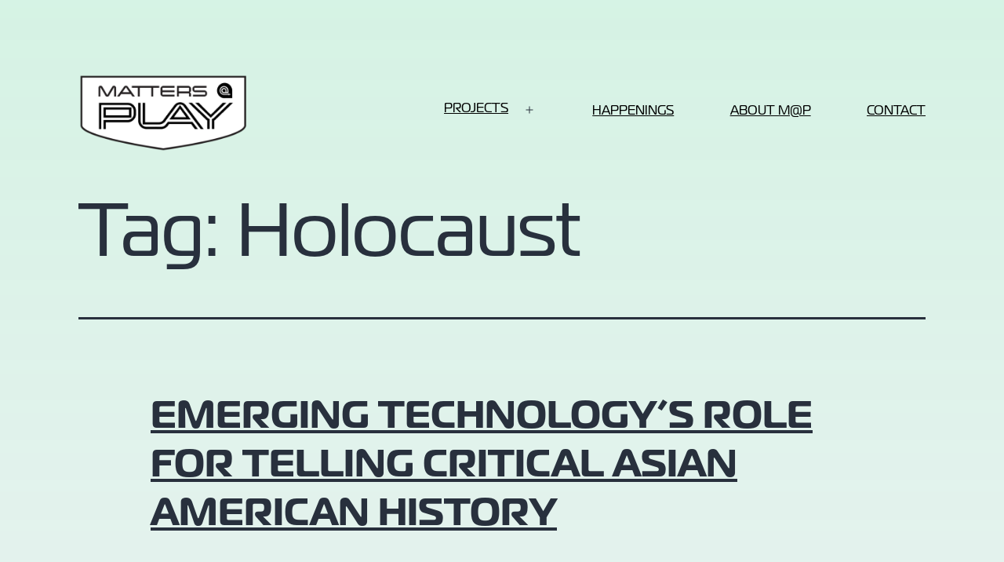

--- FILE ---
content_type: text/html; charset=UTF-8
request_url: https://mattersatplay.com/tag/holocaust/
body_size: 10999
content:
<!doctype html>
<html lang="en-US" >
<head>
	<meta charset="UTF-8" />
	<meta name="viewport" content="width=device-width, initial-scale=1" />
  <link rel="stylesheet" href="https://use.typekit.net/ltn6wry.css">
	<title>Holocaust &#8211; Matters at Play</title>
<meta name='robots' content='max-image-preview:large' />
<link rel="alternate" type="application/rss+xml" title="Matters at Play &raquo; Feed" href="https://mattersatplay.com/feed/" />
<link rel="alternate" type="application/rss+xml" title="Matters at Play &raquo; Comments Feed" href="https://mattersatplay.com/comments/feed/" />
<link rel="alternate" type="application/rss+xml" title="Matters at Play &raquo; Holocaust Tag Feed" href="https://mattersatplay.com/tag/holocaust/feed/" />
<style id='wp-img-auto-sizes-contain-inline-css'>
img:is([sizes=auto i],[sizes^="auto," i]){contain-intrinsic-size:3000px 1500px}
/*# sourceURL=wp-img-auto-sizes-contain-inline-css */
</style>
<style id='wp-emoji-styles-inline-css'>

	img.wp-smiley, img.emoji {
		display: inline !important;
		border: none !important;
		box-shadow: none !important;
		height: 1em !important;
		width: 1em !important;
		margin: 0 0.07em !important;
		vertical-align: -0.1em !important;
		background: none !important;
		padding: 0 !important;
	}
/*# sourceURL=wp-emoji-styles-inline-css */
</style>
<style id='classic-theme-styles-inline-css'>
/*! This file is auto-generated */
.wp-block-button__link{color:#fff;background-color:#32373c;border-radius:9999px;box-shadow:none;text-decoration:none;padding:calc(.667em + 2px) calc(1.333em + 2px);font-size:1.125em}.wp-block-file__button{background:#32373c;color:#fff;text-decoration:none}
/*# sourceURL=/wp-includes/css/classic-themes.min.css */
</style>
<link rel='stylesheet' id='twenty-twenty-one-custom-color-overrides-css' href='https://mattersatplay.com/wp-content/themes/twentytwentyone/assets/css/custom-color-overrides.css?ver=1.0.0' media='all' />
<style id='global-styles-inline-css'>
:root{--wp--preset--aspect-ratio--square: 1;--wp--preset--aspect-ratio--4-3: 4/3;--wp--preset--aspect-ratio--3-4: 3/4;--wp--preset--aspect-ratio--3-2: 3/2;--wp--preset--aspect-ratio--2-3: 2/3;--wp--preset--aspect-ratio--16-9: 16/9;--wp--preset--aspect-ratio--9-16: 9/16;--wp--preset--color--black: #000000;--wp--preset--color--cyan-bluish-gray: #abb8c3;--wp--preset--color--white: #FFFFFF;--wp--preset--color--pale-pink: #f78da7;--wp--preset--color--vivid-red: #cf2e2e;--wp--preset--color--luminous-vivid-orange: #ff6900;--wp--preset--color--luminous-vivid-amber: #fcb900;--wp--preset--color--light-green-cyan: #7bdcb5;--wp--preset--color--vivid-green-cyan: #00d084;--wp--preset--color--pale-cyan-blue: #8ed1fc;--wp--preset--color--vivid-cyan-blue: #0693e3;--wp--preset--color--vivid-purple: #9b51e0;--wp--preset--color--dark-gray: #28303D;--wp--preset--color--gray: #39414D;--wp--preset--color--green: #D1E4DD;--wp--preset--color--blue: #D1DFE4;--wp--preset--color--purple: #D1D1E4;--wp--preset--color--red: #E4D1D1;--wp--preset--color--orange: #E4DAD1;--wp--preset--color--yellow: #EEEADD;--wp--preset--gradient--vivid-cyan-blue-to-vivid-purple: linear-gradient(135deg,rgb(6,147,227) 0%,rgb(155,81,224) 100%);--wp--preset--gradient--light-green-cyan-to-vivid-green-cyan: linear-gradient(135deg,rgb(122,220,180) 0%,rgb(0,208,130) 100%);--wp--preset--gradient--luminous-vivid-amber-to-luminous-vivid-orange: linear-gradient(135deg,rgb(252,185,0) 0%,rgb(255,105,0) 100%);--wp--preset--gradient--luminous-vivid-orange-to-vivid-red: linear-gradient(135deg,rgb(255,105,0) 0%,rgb(207,46,46) 100%);--wp--preset--gradient--very-light-gray-to-cyan-bluish-gray: linear-gradient(135deg,rgb(238,238,238) 0%,rgb(169,184,195) 100%);--wp--preset--gradient--cool-to-warm-spectrum: linear-gradient(135deg,rgb(74,234,220) 0%,rgb(151,120,209) 20%,rgb(207,42,186) 40%,rgb(238,44,130) 60%,rgb(251,105,98) 80%,rgb(254,248,76) 100%);--wp--preset--gradient--blush-light-purple: linear-gradient(135deg,rgb(255,206,236) 0%,rgb(152,150,240) 100%);--wp--preset--gradient--blush-bordeaux: linear-gradient(135deg,rgb(254,205,165) 0%,rgb(254,45,45) 50%,rgb(107,0,62) 100%);--wp--preset--gradient--luminous-dusk: linear-gradient(135deg,rgb(255,203,112) 0%,rgb(199,81,192) 50%,rgb(65,88,208) 100%);--wp--preset--gradient--pale-ocean: linear-gradient(135deg,rgb(255,245,203) 0%,rgb(182,227,212) 50%,rgb(51,167,181) 100%);--wp--preset--gradient--electric-grass: linear-gradient(135deg,rgb(202,248,128) 0%,rgb(113,206,126) 100%);--wp--preset--gradient--midnight: linear-gradient(135deg,rgb(2,3,129) 0%,rgb(40,116,252) 100%);--wp--preset--gradient--purple-to-yellow: linear-gradient(160deg, #D1D1E4 0%, #EEEADD 100%);--wp--preset--gradient--yellow-to-purple: linear-gradient(160deg, #EEEADD 0%, #D1D1E4 100%);--wp--preset--gradient--green-to-yellow: linear-gradient(160deg, #D1E4DD 0%, #EEEADD 100%);--wp--preset--gradient--yellow-to-green: linear-gradient(160deg, #EEEADD 0%, #D1E4DD 100%);--wp--preset--gradient--red-to-yellow: linear-gradient(160deg, #E4D1D1 0%, #EEEADD 100%);--wp--preset--gradient--yellow-to-red: linear-gradient(160deg, #EEEADD 0%, #E4D1D1 100%);--wp--preset--gradient--purple-to-red: linear-gradient(160deg, #D1D1E4 0%, #E4D1D1 100%);--wp--preset--gradient--red-to-purple: linear-gradient(160deg, #E4D1D1 0%, #D1D1E4 100%);--wp--preset--font-size--small: 18px;--wp--preset--font-size--medium: 20px;--wp--preset--font-size--large: 24px;--wp--preset--font-size--x-large: 42px;--wp--preset--font-size--extra-small: 16px;--wp--preset--font-size--normal: 20px;--wp--preset--font-size--extra-large: 40px;--wp--preset--font-size--huge: 96px;--wp--preset--font-size--gigantic: 144px;--wp--preset--spacing--20: 0.44rem;--wp--preset--spacing--30: 0.67rem;--wp--preset--spacing--40: 1rem;--wp--preset--spacing--50: 1.5rem;--wp--preset--spacing--60: 2.25rem;--wp--preset--spacing--70: 3.38rem;--wp--preset--spacing--80: 5.06rem;--wp--preset--shadow--natural: 6px 6px 9px rgba(0, 0, 0, 0.2);--wp--preset--shadow--deep: 12px 12px 50px rgba(0, 0, 0, 0.4);--wp--preset--shadow--sharp: 6px 6px 0px rgba(0, 0, 0, 0.2);--wp--preset--shadow--outlined: 6px 6px 0px -3px rgb(255, 255, 255), 6px 6px rgb(0, 0, 0);--wp--preset--shadow--crisp: 6px 6px 0px rgb(0, 0, 0);}:where(.is-layout-flex){gap: 0.5em;}:where(.is-layout-grid){gap: 0.5em;}body .is-layout-flex{display: flex;}.is-layout-flex{flex-wrap: wrap;align-items: center;}.is-layout-flex > :is(*, div){margin: 0;}body .is-layout-grid{display: grid;}.is-layout-grid > :is(*, div){margin: 0;}:where(.wp-block-columns.is-layout-flex){gap: 2em;}:where(.wp-block-columns.is-layout-grid){gap: 2em;}:where(.wp-block-post-template.is-layout-flex){gap: 1.25em;}:where(.wp-block-post-template.is-layout-grid){gap: 1.25em;}.has-black-color{color: var(--wp--preset--color--black) !important;}.has-cyan-bluish-gray-color{color: var(--wp--preset--color--cyan-bluish-gray) !important;}.has-white-color{color: var(--wp--preset--color--white) !important;}.has-pale-pink-color{color: var(--wp--preset--color--pale-pink) !important;}.has-vivid-red-color{color: var(--wp--preset--color--vivid-red) !important;}.has-luminous-vivid-orange-color{color: var(--wp--preset--color--luminous-vivid-orange) !important;}.has-luminous-vivid-amber-color{color: var(--wp--preset--color--luminous-vivid-amber) !important;}.has-light-green-cyan-color{color: var(--wp--preset--color--light-green-cyan) !important;}.has-vivid-green-cyan-color{color: var(--wp--preset--color--vivid-green-cyan) !important;}.has-pale-cyan-blue-color{color: var(--wp--preset--color--pale-cyan-blue) !important;}.has-vivid-cyan-blue-color{color: var(--wp--preset--color--vivid-cyan-blue) !important;}.has-vivid-purple-color{color: var(--wp--preset--color--vivid-purple) !important;}.has-black-background-color{background-color: var(--wp--preset--color--black) !important;}.has-cyan-bluish-gray-background-color{background-color: var(--wp--preset--color--cyan-bluish-gray) !important;}.has-white-background-color{background-color: var(--wp--preset--color--white) !important;}.has-pale-pink-background-color{background-color: var(--wp--preset--color--pale-pink) !important;}.has-vivid-red-background-color{background-color: var(--wp--preset--color--vivid-red) !important;}.has-luminous-vivid-orange-background-color{background-color: var(--wp--preset--color--luminous-vivid-orange) !important;}.has-luminous-vivid-amber-background-color{background-color: var(--wp--preset--color--luminous-vivid-amber) !important;}.has-light-green-cyan-background-color{background-color: var(--wp--preset--color--light-green-cyan) !important;}.has-vivid-green-cyan-background-color{background-color: var(--wp--preset--color--vivid-green-cyan) !important;}.has-pale-cyan-blue-background-color{background-color: var(--wp--preset--color--pale-cyan-blue) !important;}.has-vivid-cyan-blue-background-color{background-color: var(--wp--preset--color--vivid-cyan-blue) !important;}.has-vivid-purple-background-color{background-color: var(--wp--preset--color--vivid-purple) !important;}.has-black-border-color{border-color: var(--wp--preset--color--black) !important;}.has-cyan-bluish-gray-border-color{border-color: var(--wp--preset--color--cyan-bluish-gray) !important;}.has-white-border-color{border-color: var(--wp--preset--color--white) !important;}.has-pale-pink-border-color{border-color: var(--wp--preset--color--pale-pink) !important;}.has-vivid-red-border-color{border-color: var(--wp--preset--color--vivid-red) !important;}.has-luminous-vivid-orange-border-color{border-color: var(--wp--preset--color--luminous-vivid-orange) !important;}.has-luminous-vivid-amber-border-color{border-color: var(--wp--preset--color--luminous-vivid-amber) !important;}.has-light-green-cyan-border-color{border-color: var(--wp--preset--color--light-green-cyan) !important;}.has-vivid-green-cyan-border-color{border-color: var(--wp--preset--color--vivid-green-cyan) !important;}.has-pale-cyan-blue-border-color{border-color: var(--wp--preset--color--pale-cyan-blue) !important;}.has-vivid-cyan-blue-border-color{border-color: var(--wp--preset--color--vivid-cyan-blue) !important;}.has-vivid-purple-border-color{border-color: var(--wp--preset--color--vivid-purple) !important;}.has-vivid-cyan-blue-to-vivid-purple-gradient-background{background: var(--wp--preset--gradient--vivid-cyan-blue-to-vivid-purple) !important;}.has-light-green-cyan-to-vivid-green-cyan-gradient-background{background: var(--wp--preset--gradient--light-green-cyan-to-vivid-green-cyan) !important;}.has-luminous-vivid-amber-to-luminous-vivid-orange-gradient-background{background: var(--wp--preset--gradient--luminous-vivid-amber-to-luminous-vivid-orange) !important;}.has-luminous-vivid-orange-to-vivid-red-gradient-background{background: var(--wp--preset--gradient--luminous-vivid-orange-to-vivid-red) !important;}.has-very-light-gray-to-cyan-bluish-gray-gradient-background{background: var(--wp--preset--gradient--very-light-gray-to-cyan-bluish-gray) !important;}.has-cool-to-warm-spectrum-gradient-background{background: var(--wp--preset--gradient--cool-to-warm-spectrum) !important;}.has-blush-light-purple-gradient-background{background: var(--wp--preset--gradient--blush-light-purple) !important;}.has-blush-bordeaux-gradient-background{background: var(--wp--preset--gradient--blush-bordeaux) !important;}.has-luminous-dusk-gradient-background{background: var(--wp--preset--gradient--luminous-dusk) !important;}.has-pale-ocean-gradient-background{background: var(--wp--preset--gradient--pale-ocean) !important;}.has-electric-grass-gradient-background{background: var(--wp--preset--gradient--electric-grass) !important;}.has-midnight-gradient-background{background: var(--wp--preset--gradient--midnight) !important;}.has-small-font-size{font-size: var(--wp--preset--font-size--small) !important;}.has-medium-font-size{font-size: var(--wp--preset--font-size--medium) !important;}.has-large-font-size{font-size: var(--wp--preset--font-size--large) !important;}.has-x-large-font-size{font-size: var(--wp--preset--font-size--x-large) !important;}
:where(.wp-block-post-template.is-layout-flex){gap: 1.25em;}:where(.wp-block-post-template.is-layout-grid){gap: 1.25em;}
:where(.wp-block-term-template.is-layout-flex){gap: 1.25em;}:where(.wp-block-term-template.is-layout-grid){gap: 1.25em;}
:where(.wp-block-columns.is-layout-flex){gap: 2em;}:where(.wp-block-columns.is-layout-grid){gap: 2em;}
:root :where(.wp-block-pullquote){font-size: 1.5em;line-height: 1.6;}
/*# sourceURL=global-styles-inline-css */
</style>
<link rel='stylesheet' id='ditty-displays-css' href='https://mattersatplay.com/wp-content/plugins/ditty-news-ticker/build/dittyDisplays.css?ver=3.1.58' media='all' />
<link rel='stylesheet' id='ditty-fontawesome-css' href='https://mattersatplay.com/wp-content/plugins/ditty-news-ticker/includes/libs/fontawesome-6.4.0/css/all.css?ver=6.4.0' media='' />
<link rel='stylesheet' id='parent-css' href='https://mattersatplay.com/wp-content/themes/twentytwentyone/style.css?ver=6.9' media='all' />
<link rel='stylesheet' id='twenty-twenty-one-style-css' href='https://mattersatplay.com/wp-content/themes/twentytwentyone/style.css?ver=1.0.0' media='all' />
<link rel='stylesheet' id='twenty-twenty-one-print-style-css' href='https://mattersatplay.com/wp-content/themes/twentytwentyone/assets/css/print.css?ver=1.0.0' media='print' />
<script id="twenty-twenty-one-ie11-polyfills-js-after">
( Element.prototype.matches && Element.prototype.closest && window.NodeList && NodeList.prototype.forEach ) || document.write( '<script src="https://mattersatplay.com/wp-content/themes/twentytwentyone/assets/js/polyfills.js?ver=1.0.0"></scr' + 'ipt>' );
//# sourceURL=twenty-twenty-one-ie11-polyfills-js-after
</script>
<script src="https://mattersatplay.com/wp-content/themes/twentytwentyone/assets/js/primary-navigation.js?ver=1.0.0" id="twenty-twenty-one-primary-navigation-script-js" defer data-wp-strategy="defer"></script>
<link rel="https://api.w.org/" href="https://mattersatplay.com/wp-json/" /><link rel="alternate" title="JSON" type="application/json" href="https://mattersatplay.com/wp-json/wp/v2/tags/105" /><link rel="EditURI" type="application/rsd+xml" title="RSD" href="https://mattersatplay.com/xmlrpc.php?rsd" />
<meta name="generator" content="WordPress 6.9" />
<meta name="generator" content="Elementor 3.33.5; features: additional_custom_breakpoints; settings: css_print_method-external, google_font-enabled, font_display-auto">
			<style>
				.e-con.e-parent:nth-of-type(n+4):not(.e-lazyloaded):not(.e-no-lazyload),
				.e-con.e-parent:nth-of-type(n+4):not(.e-lazyloaded):not(.e-no-lazyload) * {
					background-image: none !important;
				}
				@media screen and (max-height: 1024px) {
					.e-con.e-parent:nth-of-type(n+3):not(.e-lazyloaded):not(.e-no-lazyload),
					.e-con.e-parent:nth-of-type(n+3):not(.e-lazyloaded):not(.e-no-lazyload) * {
						background-image: none !important;
					}
				}
				@media screen and (max-height: 640px) {
					.e-con.e-parent:nth-of-type(n+2):not(.e-lazyloaded):not(.e-no-lazyload),
					.e-con.e-parent:nth-of-type(n+2):not(.e-lazyloaded):not(.e-no-lazyload) * {
						background-image: none !important;
					}
				}
			</style>
			<link rel="icon" href="https://mattersatplay.com/wp-content/uploads/2022/12/Logo2-150x150.png" sizes="32x32" />
<link rel="icon" href="https://mattersatplay.com/wp-content/uploads/2022/12/Logo2.png" sizes="192x192" />
<link rel="apple-touch-icon" href="https://mattersatplay.com/wp-content/uploads/2022/12/Logo2.png" />
<meta name="msapplication-TileImage" content="https://mattersatplay.com/wp-content/uploads/2022/12/Logo2.png" />
		<style id="wp-custom-css">
			body {
	background: linear-gradient(180deg, rgba(98, 208, 154, 0.265) 0%, rgba(215, 151, 232, 0.1272) 78.12%, rgba(215, 151, 232, 0) 100%);
}

h1, h2, h3, h4, h5, h6, .ditty-item_elements, .primary-navigation .primary-menu-container > ul > .menu-item > a {
	font-family: magistral, sans-serif;
}

h1 {
	font-weight: 800;
	font-style: normal;
	font-size: 60px;
}



h2 {
	font-weight: 700;
	font-style: normal;
	font-size: 48px;
	text-transform: uppercase;
	text-decoration: underline #064E2A;
	text-underline-offset: .40em;
	padding-bottom: .5em;
}

h3 {
font-weight: 500;
font-style: normal;
	font-size: 30px;
}

p, .wp-block-button:not(.is-style-outline) .wp-block-button__link, body {
		font-family: jaf-bernina-sans-narrow, sans-serif;
}

a, a:link, a:visited, a:hover, a:active {
	text-decoration: underline;
	color: #C08D8;
}

.front-btn{
	padding-right: 8em;
	padding-top: 2em;
	position: absolute;
}

.wp-block-button:not(.is-style-outline) {
	color: #C068D8;
	
}

.wp-block-button:not(.is-style-outline) .wp-block-button__link {
	font-weight: normal;
	font-size: 30px;
	padding-left: 50px;
	padding-right: 50px;
	color: white;
	border-radius: 50px;
}

.wp-block-button:not(.is-style-outline) .wp-block-button__link:hover {
	outline: 10px solid #C068D8;
	outline-offset: -10px;
}

p {
	font-weight: 400;
	font-style: normal;
	color: black;
}

.primary-navigation .primary-menu-container > ul > .menu-item > a {
	text-transform: uppercase;
	color: black;
	font-size: 24px;
	margin-left: 45px;
  transition: text-shadow .3s;
}

.primary-navigation .primary-menu-container > ul > .menu-item > a:hover, .primary-navigation .primary-menu-container > ul > .menu-item > a:active {
	text-shadow: 0 0 1px black, 0 0 1px black;
	text-decoration: underline;
	background: transparent;
}

footer#colophon {
    clear: both;
    width: 100%;
    max-width: 100%;
    padding-left: 5%;
    padding-right: 5% ;
    background: #064E2A;
}

.widget-area, footer#colophon {
	padding-bottom: 0;
	padding-top: 1em;
	margin-top: 0;
	margin-left: auto;
	margin-right: auto;
}

.widget-area {
	max-width: 100%;
	padding-top: 1em;
	padding-bottom: 1em;
	display: flex;
	flex-wrap: nowrap;
	justify-content: space-evenly;
}

.animation-gif {
	padding-left: 8em;
	position: relative;
}

#animated-header {
	display: flex;
	justify-content: center;
}

.title-animation {
	width: 42%;
	margin-right: .2em;
}

.title-animation::before {
	content: "climate change";
  animation: animate infinite 3s;
	color: transparent;
  -webkit-text-stroke: 2px black;
}
  
@keyframes animate {
	0% {
		content: "climate change";
  }
	25% {
  	content: "public health";
  }
  50% {
  	content: "social justice";
  }
	75% {
  	content: "social impact";
  }
}

.post-thumbnail, .entry-content .wp-audio-shortcode, .entry-content > *:not(.alignwide):not(.alignfull):not(.alignleft):not(.alignright):not(.wp-block-separator):not(.woocommerce), *[class*=inner-container] > *:not(.entry-content):not(.alignwide):not(.alignfull):not(.alignleft):not(.alignright):not(.wp-block-separator):not(.woocommerce), .default-max-width {
    max-width: 70%;
}

#block-7 {
	font-size: 1.25em;
}

.site-footer > .site-info { display: none; }

.ditty-item__link {
	text-decoration-line: none !important;
}

.page-id-978 .entry-title {
	display: none;
}

.page-id-978 .entry-header {
	display: none;
}

.site-main {
	padding-bottom: 0;
}

#masthead {
	padding-bottom: 0;
}

@media (max-width: 1366px) {	
	#primary-menu-list {
		flex-wrap: nowrap;
		justify-content: space-evenly;
		align-items: center;
		margin-left: none !important;
	}
	
	#primary-menu-list a {
		font-size: 1rem;
	}
	
	#masthead {
		margin: none;
		display: flex;
		align-content: center;
		justify-content: center;
	}
	
}

@media (max-width: 767px) {	
	#primary-menu-list {
		flex-wrap: wrap;
		justify-content: space-evenly;
		align-items: center;
	}
	
	.primary-navigation-open .primary-navigation > .primary-menu-container 	{
		background-color: #ffffff;
		z-index: 22;
	}
	
	.primary-navigation-open .menu-button-container {
		background-color: white;
	}
	
	.elementor-column-gap-default>.elementor-column>.elementor-element-populated 			{
		z-index: 0;
		}
	
	.eael-post-list-post {
		flex-direction: column;
		align-items: center;
	}
	
	.eael-post-list-thumbnail {
		max-width: 100%;
		margin: 2%;
		overflow: visible;
	}
}



/*54745756836*/		</style>
		</head>

<body class="archive tag tag-holocaust tag-105 wp-custom-logo wp-embed-responsive wp-theme-twentytwentyone wp-child-theme-mattersatplay is-light-theme no-js hfeed has-main-navigation elementor-default elementor-kit-213">
<div id="page" class="site">
	<a class="skip-link screen-reader-text" href="#content">Skip to content</a>

	
<header id="masthead" class="site-header has-logo has-menu">

	

<div class="site-branding">

			<div class="site-logo"><a href="https://mattersatplay.com/" class="custom-logo-link" rel="home"><img fetchpriority="high" width="512" height="234" src="https://mattersatplay.com/wp-content/uploads/2021/10/Matters_at_Play_logo_White-e1670364766960.png" class="custom-logo" alt="Matters at Play logo which is downward facing shield outline with stylized words Matters and Play with an at symbol inside a dark teardrop shape that points down and to the right" decoding="async" srcset="https://mattersatplay.com/wp-content/uploads/2021/10/Matters_at_Play_logo_White-e1670364766960.png 512w, https://mattersatplay.com/wp-content/uploads/2021/10/Matters_at_Play_logo_White-e1670364766960-300x137.png 300w" sizes="(max-width: 512px) 100vw, 512px" /></a></div>
	
						<p class="screen-reader-text"><a href="https://mattersatplay.com/" rel="home">Matters at Play</a></p>
			
	</div><!-- .site-branding -->
	
	<nav id="site-navigation" class="primary-navigation" aria-label="Primary menu">
		<div class="menu-button-container">
			<button id="primary-mobile-menu" class="button" aria-controls="primary-menu-list" aria-expanded="false">
				<span class="dropdown-icon open">Menu					<svg class="svg-icon" width="24" height="24" aria-hidden="true" role="img" focusable="false" viewBox="0 0 24 24" fill="none" xmlns="http://www.w3.org/2000/svg"><path fill-rule="evenodd" clip-rule="evenodd" d="M4.5 6H19.5V7.5H4.5V6ZM4.5 12H19.5V13.5H4.5V12ZM19.5 18H4.5V19.5H19.5V18Z" fill="currentColor"/></svg>				</span>
				<span class="dropdown-icon close">Close					<svg class="svg-icon" width="24" height="24" aria-hidden="true" role="img" focusable="false" viewBox="0 0 24 24" fill="none" xmlns="http://www.w3.org/2000/svg"><path fill-rule="evenodd" clip-rule="evenodd" d="M12 10.9394L5.53033 4.46973L4.46967 5.53039L10.9393 12.0001L4.46967 18.4697L5.53033 19.5304L12 13.0607L18.4697 19.5304L19.5303 18.4697L13.0607 12.0001L19.5303 5.53039L18.4697 4.46973L12 10.9394Z" fill="currentColor"/></svg>				</span>
			</button><!-- #primary-mobile-menu -->
		</div><!-- .menu-button-container -->
		<div class="primary-menu-container"><ul id="primary-menu-list" class="menu-wrapper"><li id="menu-item-101" class="menu-item menu-item-type-post_type menu-item-object-page menu-item-has-children menu-item-101"><a href="https://mattersatplay.com/projects/">Projects</a><button class="sub-menu-toggle" aria-expanded="false" onClick="twentytwentyoneExpandSubMenu(this)"><span class="icon-plus"><svg class="svg-icon" width="18" height="18" aria-hidden="true" role="img" focusable="false" viewBox="0 0 24 24" fill="none" xmlns="http://www.w3.org/2000/svg"><path fill-rule="evenodd" clip-rule="evenodd" d="M18 11.2h-5.2V6h-1.6v5.2H6v1.6h5.2V18h1.6v-5.2H18z" fill="currentColor"/></svg></span><span class="icon-minus"><svg class="svg-icon" width="18" height="18" aria-hidden="true" role="img" focusable="false" viewBox="0 0 24 24" fill="none" xmlns="http://www.w3.org/2000/svg"><path fill-rule="evenodd" clip-rule="evenodd" d="M6 11h12v2H6z" fill="currentColor"/></svg></span><span class="screen-reader-text">Open menu</span></button>
<ul class="sub-menu">
	<li id="menu-item-584" class="menu-item menu-item-type-post_type menu-item-object-page menu-item-584"><a href="https://mattersatplay.com/projects/immigration-games/">Immigration Games</a></li>
	<li id="menu-item-4114" class="menu-item menu-item-type-post_type menu-item-object-page menu-item-4114"><a href="https://mattersatplay.com/keys-to-a-dream/">Keys to a DREAM</a></li>
	<li id="menu-item-150" class="menu-item menu-item-type-post_type menu-item-object-page menu-item-150"><a href="https://mattersatplay.com/projects/dwell/">Dwell, poverty simulation</a></li>
	<li id="menu-item-166" class="menu-item menu-item-type-post_type menu-item-object-page menu-item-166"><a href="https://mattersatplay.com/projects/cops-and-rubbers/">Cops and Rubbers</a></li>
	<li id="menu-item-3069" class="menu-item menu-item-type-post_type menu-item-object-page menu-item-3069"><a href="https://mattersatplay.com/projects/poor-not-guilty-challenges/">Poor Not Guilty Challenges</a></li>
	<li id="menu-item-1842" class="menu-item menu-item-type-post_type menu-item-object-page menu-item-1842"><a href="https://mattersatplay.com/projects/a-just-reality-vr/">A Just Reality VR</a></li>
	<li id="menu-item-3367" class="menu-item menu-item-type-post_type menu-item-object-page menu-item-has-children menu-item-3367"><a href="https://mattersatplay.com/projects/dpam-art-at-the-l/">DePaul Art Museum</a>
	<ul class="sub-menu">
		<li id="menu-item-3381" class="menu-item menu-item-type-post_type menu-item-object-page menu-item-3381"><a href="https://mattersatplay.com/projects/dpam-art-at-the-l/dpam-takeaways/">DPAM – Takeaways</a></li>
	</ul>
</li>
	<li id="menu-item-1500" class="menu-item menu-item-type-post_type menu-item-object-page menu-item-1500"><a href="https://mattersatplay.com/projects/geomuse/">GeoMuse[UM]</a></li>
	<li id="menu-item-102" class="menu-item menu-item-type-post_type menu-item-object-page menu-item-102"><a href="https://mattersatplay.com/projects/the-big-build-up/">The Big Build Up</a></li>
</ul>
</li>
<li id="menu-item-1205" class="menu-item menu-item-type-post_type menu-item-object-page current_page_parent menu-item-1205"><a href="https://mattersatplay.com/happenings/">Happenings</a></li>
<li id="menu-item-16" class="menu-item menu-item-type-post_type menu-item-object-page menu-item-16"><a href="https://mattersatplay.com/about/">About M@P</a></li>
<li id="menu-item-18" class="menu-item menu-item-type-post_type menu-item-object-page menu-item-18"><a href="https://mattersatplay.com/contact/">Contact</a></li>
</ul></div>	</nav><!-- #site-navigation -->
	
</header><!-- #masthead -->

	<div id="content" class="site-content">
		<div id="primary" class="content-area">
			<main id="main" class="site-main" role="main">



	<header class="page-header alignwide">
		<h1 class="page-title">Tag: <span>Holocaust</span></h1>			</header><!-- .page-header -->

					
<article id="post-1730" class="post-1730 post type-post status-publish format-standard has-post-thumbnail hentry category-civics category-extended-reality category-game-design category-games-for-change category-immigration category-op-ed category-social-justice tag-american-history tag-asian-american-history tag-augmented-reality tag-civics tag-emerging-technology tag-extended-reality tag-freedom-of-speech tag-holocaust tag-illinois tag-immigration tag-lunar-new-year tag-op-ed tag-oped-project tag-public-voices tag-roleplaying tag-social-impact tag-social-studies tag-teaach-act tag-transformational-design entry">

	
<header class="entry-header">
	<h2 class="entry-title default-max-width"><a href="https://mattersatplay.com/emerging-technology-for-asian-american-history/">Emerging technology&#8217;s role for telling critical Asian American history</a></h2>
		
			<figure class="post-thumbnail">
				<a class="post-thumbnail-inner alignwide" href="https://mattersatplay.com/emerging-technology-for-asian-american-history/" aria-hidden="true" tabindex="-1">
					<img width="1568" height="1046" src="https://mattersatplay.com/wp-content/uploads/2023/02/red-morley-hewitt-KajW8s7AbD4-unsplash-scaled_Lanterns_LunarNewYear-1568x1046.jpeg" class="attachment-post-thumbnail size-post-thumbnail wp-post-image" alt="" decoding="async" srcset="https://mattersatplay.com/wp-content/uploads/2023/02/red-morley-hewitt-KajW8s7AbD4-unsplash-scaled_Lanterns_LunarNewYear-1568x1046.jpeg 1568w, https://mattersatplay.com/wp-content/uploads/2023/02/red-morley-hewitt-KajW8s7AbD4-unsplash-scaled_Lanterns_LunarNewYear-300x200.jpeg 300w, https://mattersatplay.com/wp-content/uploads/2023/02/red-morley-hewitt-KajW8s7AbD4-unsplash-scaled_Lanterns_LunarNewYear-1024x683.jpeg 1024w, https://mattersatplay.com/wp-content/uploads/2023/02/red-morley-hewitt-KajW8s7AbD4-unsplash-scaled_Lanterns_LunarNewYear-768x512.jpeg 768w, https://mattersatplay.com/wp-content/uploads/2023/02/red-morley-hewitt-KajW8s7AbD4-unsplash-scaled_Lanterns_LunarNewYear-1536x1025.jpeg 1536w, https://mattersatplay.com/wp-content/uploads/2023/02/red-morley-hewitt-KajW8s7AbD4-unsplash-scaled_Lanterns_LunarNewYear.jpeg 2048w" sizes="(max-width: 1568px) 100vw, 1568px" style="width:100%;height:66.7%;max-width:2048px;" />				</a>
									<figcaption class="wp-caption-text">Photo by Red Morley Hewitt</figcaption>
							</figure><!-- .post-thumbnail -->

				</header><!-- .entry-header -->

	<div class="entry-content">
		<p>Professor Lien Tran is part of DePaul University&#8217;s 2022-23 The OpEd Project&#8217;s Public Voices fellowship.&nbsp;Professor Tran&#8217;s first op ed entitled &#8220;Lunar New Year Offers a Chance to Reflect on Asian American History&#8220;, was published in VISIBLE magazine ahead of Lunar New Year on January 22, 2023. In this op ed, Tran shares examples for how&hellip; <a class="more-link" href="https://mattersatplay.com/emerging-technology-for-asian-american-history/">Continue reading <span class="screen-reader-text">Emerging technology&#8217;s role for telling critical Asian American history</span></a></p>
	</div><!-- .entry-content -->

	<footer class="entry-footer default-max-width">
		<span class="posted-on">Published <time class="entry-date published updated" datetime="2023-01-10T10:44:00+00:00">January 10, 2023</time></span><div class="post-taxonomies"><span class="cat-links">Categorized as <a href="https://mattersatplay.com/category/civics/" rel="category tag">Civics</a>, <a href="https://mattersatplay.com/category/extended-reality/" rel="category tag">Extended Reality</a>, <a href="https://mattersatplay.com/category/game-design/" rel="category tag">Game Design</a>, <a href="https://mattersatplay.com/category/games-for-change/" rel="category tag">Games for Change</a>, <a href="https://mattersatplay.com/category/immigration/" rel="category tag">Immigration</a>, <a href="https://mattersatplay.com/category/op-ed/" rel="category tag">Op Ed</a>, <a href="https://mattersatplay.com/category/social-justice/" rel="category tag">Social Justice</a> </span><span class="tags-links">Tagged <a href="https://mattersatplay.com/tag/american-history/" rel="tag">American history</a>, <a href="https://mattersatplay.com/tag/asian-american-history/" rel="tag">Asian American history</a>, <a href="https://mattersatplay.com/tag/augmented-reality/" rel="tag">augmented reality</a>, <a href="https://mattersatplay.com/tag/civics/" rel="tag">civics</a>, <a href="https://mattersatplay.com/tag/emerging-technology/" rel="tag">emerging technology</a>, <a href="https://mattersatplay.com/tag/extended-reality/" rel="tag">extended reality</a>, <a href="https://mattersatplay.com/tag/freedom-of-speech/" rel="tag">freedom of speech</a>, <a href="https://mattersatplay.com/tag/holocaust/" rel="tag">Holocaust</a>, <a href="https://mattersatplay.com/tag/illinois/" rel="tag">Illinois</a>, <a href="https://mattersatplay.com/tag/immigration/" rel="tag">immigration</a>, <a href="https://mattersatplay.com/tag/lunar-new-year/" rel="tag">lunar new year</a>, <a href="https://mattersatplay.com/tag/op-ed/" rel="tag">op ed</a>, <a href="https://mattersatplay.com/tag/oped-project/" rel="tag">OpEd Project</a>, <a href="https://mattersatplay.com/tag/public-voices/" rel="tag">public voices</a>, <a href="https://mattersatplay.com/tag/roleplaying/" rel="tag">roleplaying</a>, <a href="https://mattersatplay.com/tag/social-impact/" rel="tag">social impact</a>, <a href="https://mattersatplay.com/tag/social-studies/" rel="tag">social studies</a>, <a href="https://mattersatplay.com/tag/teaach-act/" rel="tag">TEAACH Act</a>, <a href="https://mattersatplay.com/tag/transformational-design/" rel="tag">transformational design</a></span></div>	</footer><!-- .entry-footer -->
</article><!-- #post-${ID} -->
	
	

			</main><!-- #main -->
		</div><!-- #primary -->
	</div><!-- #content -->


	<footer id="colophon" class="site-footer" role="contentinfo">
	  
	<aside class="widget-area">
		<section id="block-31" class="widget widget_block"><div class="wp-widget-group__inner-blocks">
<div class="wp-block-columns are-vertically-aligned-center is-style-default is-layout-flex wp-container-core-columns-is-layout-9d6595d7 wp-block-columns-is-layout-flex">
<div class="wp-block-column is-vertically-aligned-center is-layout-flow wp-block-column-is-layout-flow"><div class="wp-block-image">
<figure class="aligncenter size-medium"><img decoding="async" width="300" height="137" src="https://mattersatplay.com/wp-content/uploads/2021/10/Matters_at_Play_logo_White-e1670364766960-300x137.png" alt="Matters at Play logo which is downward facing shield outline with stylized words Matters and Play with an at symbol inside a dark teardrop shape that points down and to the right" class="wp-image-10" srcset="https://mattersatplay.com/wp-content/uploads/2021/10/Matters_at_Play_logo_White-e1670364766960-300x137.png 300w, https://mattersatplay.com/wp-content/uploads/2021/10/Matters_at_Play_logo_White-e1670364766960.png 512w" sizes="(max-width: 300px) 100vw, 300px" /></figure>
</div></div>



<div class="wp-block-column is-vertically-aligned-center is-content-justification-center is-layout-constrained wp-block-column-is-layout-constrained">
<ul class="wp-block-social-links aligncenter has-normal-icon-size has-icon-color is-style-logos-only is-horizontal is-content-justification-center is-nowrap is-layout-flex wp-container-core-social-links-is-layout-fc65f29c wp-block-social-links-is-layout-flex"><li style="color:#FFFFFF;" class="wp-social-link wp-social-link-mail has-white-color wp-block-social-link"><a rel="noopener nofollow" target="_blank" href="mailto:us@mattersatplay.com" class="wp-block-social-link-anchor"><svg width="24" height="24" viewBox="0 0 24 24" version="1.1" xmlns="http://www.w3.org/2000/svg" aria-hidden="true" focusable="false"><path d="M19,5H5c-1.1,0-2,.9-2,2v10c0,1.1.9,2,2,2h14c1.1,0,2-.9,2-2V7c0-1.1-.9-2-2-2zm.5,12c0,.3-.2.5-.5.5H5c-.3,0-.5-.2-.5-.5V9.8l7.5,5.6,7.5-5.6V17zm0-9.1L12,13.6,4.5,7.9V7c0-.3.2-.5.5-.5h14c.3,0,.5.2.5.5v.9z"></path></svg><span class="wp-block-social-link-label screen-reader-text">Mail</span></a></li>

<li style="color:#FFFFFF;" class="wp-social-link wp-social-link-twitter has-white-color wp-block-social-link"><a rel="noopener nofollow" target="_blank" href="https://twitter.com/MattersAtPlay" class="wp-block-social-link-anchor"><svg width="24" height="24" viewBox="0 0 24 24" version="1.1" xmlns="http://www.w3.org/2000/svg" aria-hidden="true" focusable="false"><path d="M22.23,5.924c-0.736,0.326-1.527,0.547-2.357,0.646c0.847-0.508,1.498-1.312,1.804-2.27 c-0.793,0.47-1.671,0.812-2.606,0.996C18.324,4.498,17.257,4,16.077,4c-2.266,0-4.103,1.837-4.103,4.103 c0,0.322,0.036,0.635,0.106,0.935C8.67,8.867,5.647,7.234,3.623,4.751C3.27,5.357,3.067,6.062,3.067,6.814 c0,1.424,0.724,2.679,1.825,3.415c-0.673-0.021-1.305-0.206-1.859-0.513c0,0.017,0,0.034,0,0.052c0,1.988,1.414,3.647,3.292,4.023 c-0.344,0.094-0.707,0.144-1.081,0.144c-0.264,0-0.521-0.026-0.772-0.074c0.522,1.63,2.038,2.816,3.833,2.85 c-1.404,1.1-3.174,1.756-5.096,1.756c-0.331,0-0.658-0.019-0.979-0.057c1.816,1.164,3.973,1.843,6.29,1.843 c7.547,0,11.675-6.252,11.675-11.675c0-0.178-0.004-0.355-0.012-0.531C20.985,7.47,21.68,6.747,22.23,5.924z"></path></svg><span class="wp-block-social-link-label screen-reader-text">Twitter</span></a></li>

</ul>
</div>



<div class="wp-block-column is-vertically-aligned-center is-layout-flow wp-block-column-is-layout-flow">
<p class="has-text-align-center has-white-color has-text-color">© 2025 Matters at Play</p>
</div>
</div>
<form role="search" method="get" action="https://mattersatplay.com/" class="wp-block-search__button-outside wp-block-search__icon-button wp-block-search"    ><label class="wp-block-search__label screen-reader-text" for="wp-block-search__input-2" >Search</label><div class="wp-block-search__inside-wrapper" ><input class="wp-block-search__input" id="wp-block-search__input-2" placeholder="" value="" type="search" name="s" required /><button aria-label="Search" class="wp-block-search__button has-icon wp-element-button" type="submit" ><svg class="search-icon" viewBox="0 0 24 24" width="24" height="24">
					<path d="M13 5c-3.3 0-6 2.7-6 6 0 1.4.5 2.7 1.3 3.7l-3.8 3.8 1.1 1.1 3.8-3.8c1 .8 2.3 1.3 3.7 1.3 3.3 0 6-2.7 6-6S16.3 5 13 5zm0 10.5c-2.5 0-4.5-2-4.5-4.5s2-4.5 4.5-4.5 4.5 2 4.5 4.5-2 4.5-4.5 4.5z"></path>
				</svg></button></div></form></div></section>	</aside><!-- .widget-area -->

					<div class="site-info">
			<div class="site-name">
									<div class="site-logo"><a href="https://mattersatplay.com/" class="custom-logo-link" rel="home"><img width="512" height="234" src="https://mattersatplay.com/wp-content/uploads/2021/10/Matters_at_Play_logo_White-e1670364766960.png" class="custom-logo" alt="Matters at Play logo which is downward facing shield outline with stylized words Matters and Play with an at symbol inside a dark teardrop shape that points down and to the right" decoding="async" srcset="https://mattersatplay.com/wp-content/uploads/2021/10/Matters_at_Play_logo_White-e1670364766960.png 512w, https://mattersatplay.com/wp-content/uploads/2021/10/Matters_at_Play_logo_White-e1670364766960-300x137.png 300w" sizes="(max-width: 512px) 100vw, 512px" /></a></div>
							</div><!-- .site-name -->
		</div><!-- .site-info -->
	</footer><!-- #colophon -->

</div><!-- #page -->

<script type="speculationrules">
{"prefetch":[{"source":"document","where":{"and":[{"href_matches":"/*"},{"not":{"href_matches":["/wp-*.php","/wp-admin/*","/wp-content/uploads/*","/wp-content/*","/wp-content/plugins/*","/wp-content/themes/mattersatplay/*","/wp-content/themes/twentytwentyone/*","/*\\?(.+)"]}},{"not":{"selector_matches":"a[rel~=\"nofollow\"]"}},{"not":{"selector_matches":".no-prefetch, .no-prefetch a"}}]},"eagerness":"conservative"}]}
</script>
<script>document.body.classList.remove("no-js");</script>	<script>
	if ( -1 !== navigator.userAgent.indexOf( 'MSIE' ) || -1 !== navigator.appVersion.indexOf( 'Trident/' ) ) {
		document.body.classList.add( 'is-IE' );
	}
	</script>
				<script>
				const lazyloadRunObserver = () => {
					const lazyloadBackgrounds = document.querySelectorAll( `.e-con.e-parent:not(.e-lazyloaded)` );
					const lazyloadBackgroundObserver = new IntersectionObserver( ( entries ) => {
						entries.forEach( ( entry ) => {
							if ( entry.isIntersecting ) {
								let lazyloadBackground = entry.target;
								if( lazyloadBackground ) {
									lazyloadBackground.classList.add( 'e-lazyloaded' );
								}
								lazyloadBackgroundObserver.unobserve( entry.target );
							}
						});
					}, { rootMargin: '200px 0px 200px 0px' } );
					lazyloadBackgrounds.forEach( ( lazyloadBackground ) => {
						lazyloadBackgroundObserver.observe( lazyloadBackground );
					} );
				};
				const events = [
					'DOMContentLoaded',
					'elementor/lazyload/observe',
				];
				events.forEach( ( event ) => {
					document.addEventListener( event, lazyloadRunObserver );
				} );
			</script>
			<style id='core-block-supports-inline-css'>
.wp-container-core-social-links-is-layout-fc65f29c{flex-wrap:nowrap;justify-content:center;}.wp-container-core-columns-is-layout-9d6595d7{flex-wrap:nowrap;}
/*# sourceURL=core-block-supports-inline-css */
</style>
<script src="https://mattersatplay.com/wp-content/themes/twentytwentyone/assets/js/responsive-embeds.js?ver=1.0.0" id="twenty-twenty-one-responsive-embeds-script-js"></script>
<script id="wp-emoji-settings" type="application/json">
{"baseUrl":"https://s.w.org/images/core/emoji/17.0.2/72x72/","ext":".png","svgUrl":"https://s.w.org/images/core/emoji/17.0.2/svg/","svgExt":".svg","source":{"concatemoji":"https://mattersatplay.com/wp-includes/js/wp-emoji-release.min.js?ver=6.9"}}
</script>
<script type="module">
/*! This file is auto-generated */
const a=JSON.parse(document.getElementById("wp-emoji-settings").textContent),o=(window._wpemojiSettings=a,"wpEmojiSettingsSupports"),s=["flag","emoji"];function i(e){try{var t={supportTests:e,timestamp:(new Date).valueOf()};sessionStorage.setItem(o,JSON.stringify(t))}catch(e){}}function c(e,t,n){e.clearRect(0,0,e.canvas.width,e.canvas.height),e.fillText(t,0,0);t=new Uint32Array(e.getImageData(0,0,e.canvas.width,e.canvas.height).data);e.clearRect(0,0,e.canvas.width,e.canvas.height),e.fillText(n,0,0);const a=new Uint32Array(e.getImageData(0,0,e.canvas.width,e.canvas.height).data);return t.every((e,t)=>e===a[t])}function p(e,t){e.clearRect(0,0,e.canvas.width,e.canvas.height),e.fillText(t,0,0);var n=e.getImageData(16,16,1,1);for(let e=0;e<n.data.length;e++)if(0!==n.data[e])return!1;return!0}function u(e,t,n,a){switch(t){case"flag":return n(e,"\ud83c\udff3\ufe0f\u200d\u26a7\ufe0f","\ud83c\udff3\ufe0f\u200b\u26a7\ufe0f")?!1:!n(e,"\ud83c\udde8\ud83c\uddf6","\ud83c\udde8\u200b\ud83c\uddf6")&&!n(e,"\ud83c\udff4\udb40\udc67\udb40\udc62\udb40\udc65\udb40\udc6e\udb40\udc67\udb40\udc7f","\ud83c\udff4\u200b\udb40\udc67\u200b\udb40\udc62\u200b\udb40\udc65\u200b\udb40\udc6e\u200b\udb40\udc67\u200b\udb40\udc7f");case"emoji":return!a(e,"\ud83e\u1fac8")}return!1}function f(e,t,n,a){let r;const o=(r="undefined"!=typeof WorkerGlobalScope&&self instanceof WorkerGlobalScope?new OffscreenCanvas(300,150):document.createElement("canvas")).getContext("2d",{willReadFrequently:!0}),s=(o.textBaseline="top",o.font="600 32px Arial",{});return e.forEach(e=>{s[e]=t(o,e,n,a)}),s}function r(e){var t=document.createElement("script");t.src=e,t.defer=!0,document.head.appendChild(t)}a.supports={everything:!0,everythingExceptFlag:!0},new Promise(t=>{let n=function(){try{var e=JSON.parse(sessionStorage.getItem(o));if("object"==typeof e&&"number"==typeof e.timestamp&&(new Date).valueOf()<e.timestamp+604800&&"object"==typeof e.supportTests)return e.supportTests}catch(e){}return null}();if(!n){if("undefined"!=typeof Worker&&"undefined"!=typeof OffscreenCanvas&&"undefined"!=typeof URL&&URL.createObjectURL&&"undefined"!=typeof Blob)try{var e="postMessage("+f.toString()+"("+[JSON.stringify(s),u.toString(),c.toString(),p.toString()].join(",")+"));",a=new Blob([e],{type:"text/javascript"});const r=new Worker(URL.createObjectURL(a),{name:"wpTestEmojiSupports"});return void(r.onmessage=e=>{i(n=e.data),r.terminate(),t(n)})}catch(e){}i(n=f(s,u,c,p))}t(n)}).then(e=>{for(const n in e)a.supports[n]=e[n],a.supports.everything=a.supports.everything&&a.supports[n],"flag"!==n&&(a.supports.everythingExceptFlag=a.supports.everythingExceptFlag&&a.supports[n]);var t;a.supports.everythingExceptFlag=a.supports.everythingExceptFlag&&!a.supports.flag,a.supports.everything||((t=a.source||{}).concatemoji?r(t.concatemoji):t.wpemoji&&t.twemoji&&(r(t.twemoji),r(t.wpemoji)))});
//# sourceURL=https://mattersatplay.com/wp-includes/js/wp-emoji-loader.min.js
</script>

</body>
</html>

<!-- Dynamic page generated in 0.168 seconds. -->
<!-- Cached page generated by WP-Super-Cache on 2026-01-23 09:57:41 -->

<!-- Compression = gzip -->